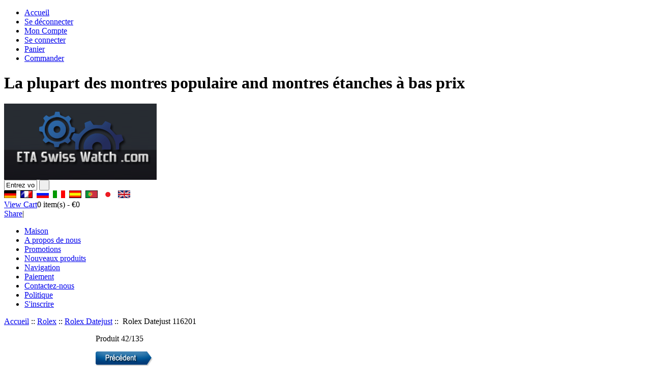

--- FILE ---
content_type: text/html; charset=UTF-8
request_url: http://etaswisswatch.com/fr/rolex-datejust-116201-p-30222.html
body_size: 9133
content:
<!DOCTYPE html PUBLIC "-//W3C//DTD XHTML 1.0 Transitional//EN" "http://www.w3.org/TR/xhtml1/DTD/xhtml1-transitional.dtd"><html xmlns="http://www.w3.org/1999/xhtml" dir="ltr" lang="fr"><head><title>  Rolex Datejust 116201 [116201] - &euro;425 : Replica ETA montres suisses onsale </title><meta http-equiv="Content-Type" content="text/html; charset=utf-8" /><meta name="keywords" content="Rolex Datejust 116201 [116201], Rolex Datejust, ETA montres suisses" /><meta name="description" content="Replica ETA montres suisses onsale Rolex Datejust 116201 [116201] - Cette toute nouvelle montre Rolex Datejust de la gamme est livré avec un cadran noir Baton, de l'acier et le boîtier de montre en or rose et un en acier et or rose (Oyster) bracelet. Cette toute nouvelle montre Rolex est livré avec la boîte pleine Rolex garantie " /><meta http-equiv="imagetoolbar" content="no" /><base href="https://etaswisswatch.com/" /><link rel="stylesheet" type="text/css" href="includes/templates/etaswisswatch/css/style_imagehover.css" /><link rel="stylesheet" type="text/css" href="includes/templates/etaswisswatch/css/stylesheet.css" /><link rel="stylesheet" type="text/css" href="includes/templates/etaswisswatch/css/stylesheet_css_buttons.css" /><link rel="stylesheet" type="text/css" media="print" href="includes/templates/etaswisswatch/css/print_stylesheet.css" /><script type="text/javascript" src="includes/templates/etaswisswatch/jscript/jscript_imagehover.js"></script><script type="text/javascript" src="includes/templates/etaswisswatch/jscript/jscript_jquery-1.3.2.min.js"></script><script type="text/javascript" src="includes/templates/etaswisswatch/jscript/jscript_zajax_account_cart.js"></script><script type="text/javascript" src="includes/modules/pages/product_info/jscript_textarea_counter.js"></script><script language="javascript" type="text/javascript"><!--
function popupWindow(url) {
  window.open(url,'popupWindow','toolbar=no,location=no,directories=no,status=no,menubar=no,scrollbars=no,resizable=yes,copyhistory=no,width=100,height=100,screenX=150,screenY=150,top=150,left=150')
}
function popupWindowPrice(url) {
  window.open(url,'popupWindow','toolbar=no,location=no,directories=no,status=no,menubar=no,scrollbars=yes,resizable=yes,copyhistory=no,width=600,height=400,screenX=150,screenY=150,top=150,left=150')
}
//--></script><script type="text/javascript">  var _gaq = _gaq || [];
  _gaq.push(['_setAccount', 'UA-25533063-8']);
  _gaq.push(['_trackPageview']);
  (function() {
    var ga = document.createElement('script'); ga.type = 'text/javascript'; ga.async = true;
    ga.src = ('https:' == document.location.protocol ? 'https://ssl' : 'http://www') + '.google-analytics.com/ga.js';
    var s = document.getElementsByTagName('script')[0]; s.parentNode.insertBefore(ga, s);
  })();</script></head><body id="productinfoBody"><div id="mainWrapper"><!--bof-header logo and navigation display--><div id="headerOuterWrapper"><!--bof-navigation display--><div id="navMainWrapper"><ul id="navMainUl"><li><a href="https://etaswisswatch.com/">Accueil</a></li><li class="toggle1"><a href="https://etaswisswatch.com/index.php?main_page=logoff&amp;language=fr">Se d&eacute;connecter</a></li><li class="toggle1"><a href="https://etaswisswatch.com/index.php?main_page=account&amp;language=fr">Mon Compte</a></li><li class="toggle2"><a href="https://etaswisswatch.com/index.php?main_page=login&amp;language=fr">Se connecter</a></li><li class="toggle3"><a href="https://etaswisswatch.com/index.php?main_page=shopping_cart&amp;language=fr">Panier</a></li><li class="toggle3"><a href="https://etaswisswatch.com/index.php?main_page=checkout_shipping&amp;language=fr">Commander</a></li></ul><h1>		La plupart des montres populaire and montres étanches à bas prix</h1></div><!--eof-navigation display--><div id="headerWrapper"><!--bof-branding display--><div id="logoWrapper"><div id="logo"><a href="https://etaswisswatch.com/"><img src="includes/templates/etaswisswatch/images/logo.gif" alt="Répliques de montres suisses en ligne, les montres vendues réplique suisse, montre suisse, vous pouvez acheter à bas prix suisse montres" title=" Répliques de montres suisses en ligne, les montres vendues réplique suisse, montre suisse, vous pouvez acheter à bas prix suisse montres " width="300" height="150" /></a></div><div id="navMainSearch"><form name="quick_find_header" action="https://etaswisswatch.com/index.php?main_page=advanced_search_result&amp;language=fr" method="get"><input type="hidden" name="main_page" value="advanced_search_result" /><input type="hidden" name="search_in_description" value="1" /><input type="text" name="keyword" size="6" class="searchText" value="Entrez vos mots clefs ici" onfocus="if (this.value == 'Entrez vos mots clefs ici') this.value = '';" onblur="if (this.value == '') this.value = 'Entrez vos mots clefs ici';" />&nbsp;<input type="submit" value=" " class="searchBtn" /></form></div><div id="lang_header"><div id="lang_main_page"><a href="https://etaswisswatch.com/rolex-datejust-116201-p-30222.html"><img src="includes/languages/german/images/icon.gif" alt="Deutsch" title=" Deutsch " width="24" height="15" /></a>&nbsp;&nbsp;<a href="https://etaswisswatch.com/fr/rolex-datejust-116201-p-30222.html"><img src="includes/languages/french/images/icon.gif" alt="Français" title=" Français " width="24" height="15" /></a>&nbsp;&nbsp;<a href="https://etaswisswatch.com/ru/rolex-datejust-116201-p-30222.html"><img src="includes/languages/russian/images/icon.gif" alt="Русский" title=" Русский " width="24" height="15" /></a>&nbsp;&nbsp;<a href="https://etaswisswatch.com/it/rolex-datejust-116201-p-30222.html"><img src="includes/languages/italian/images/icon.gif" alt="italiano" title=" italiano " width="24" height="15" /></a>&nbsp;&nbsp;<a href="https://etaswisswatch.com/es/rolex-datejust-116201-p-30222.html"><img src="includes/languages/spanish/images/icon.gif" alt="Español" title=" Español " width="24" height="15" /></a>&nbsp;&nbsp;<a href="https://etaswisswatch.com/pt/rolex-datejust-116201-p-30222.html"><img src="includes/languages/portuguese/images/icon.gif" alt="Português" title=" Português " width="24" height="15" /></a>&nbsp;&nbsp;<a href="https://etaswisswatch.com/jp/rolex-datejust-116201-p-30222.html"><img src="includes/languages/japanese/images/icon.gif" alt="日本語" title=" 日本語 " width="24" height="14" /></a>&nbsp;&nbsp;<a href="https://etaswisswatch.com/en/rolex-datejust-116201-p-30222.html"><img src="includes/languages/english/images/icon.gif" alt="English" title=" English " width="24" height="15" /></a>&nbsp;&nbsp;</div></div><div class="cart"><div class="cartTop"><a href="https://etaswisswatch.com/index.php?main_page=shopping_cart&amp;language=fr">View Cart</a><span id="headerShoppingCartTotalItems">0</span> item(s) - <span id="headerShoppingCartTotalPrices">&euro;0</span></div></div><div class="shareBtn"><div class="addthis_toolbox addthis_default_style "><a href="http://www.addthis.com/bookmark.php?v=250&amp;pubid=ra-4e6488eb3ee4909e" class="addthis_button_compact">Share</a><span class="addthis_separator">|</span><a class="addthis_button_preferred_1"></a><a class="addthis_button_preferred_2"></a><a class="addthis_button_preferred_3"></a><a class="addthis_button_preferred_4"></a></div></div></div><!--eof-branding display--><!--eof-header logo and navigation display--><!--bof-header ezpage links--><div id="navEZPagesTop"><ul><li><a href="https://etaswisswatch.com/fr/">Maison</a></li><li><a href="https://etaswisswatch.com/fr/a-propos-de-nous-ezp-8.html">A propos de nous</a></li><li><a href="https://etaswisswatch.com/fr/specials/1-1.html">Promotions</a></li><li><a href="https://etaswisswatch.com/fr/products_new/1-1.html">Nouveaux produits</a></li><li><a href="https://etaswisswatch.com/fr/shippinginfo.html">Navigation</a></li><li><a href="https://etaswisswatch.com/fr/payment.html">Paiement</a></li><li><a href="https://etaswisswatch.com/fr/contact_us.html">Contactez-nous</a></li><li><a href="https://etaswisswatch.com/fr/politique-ezp-15.html">Politique</a></li><li><a href="https://etaswisswatch.com/index.php?main_page=create_account&amp;language=fr">S'inscrire</a></li></ul><div id="navEZPagesTopRight"></div></div><!--eof-header ezpage links--></div></div><!-- bof  breadcrumb --><div id="navBreadCrumb"><a href="https://etaswisswatch.com/">Accueil</a>&nbsp;::&nbsp;<a href="https://etaswisswatch.com/fr/rolex-c-6001/2a-1.html">Rolex</a>&nbsp;::&nbsp;<a href="https://etaswisswatch.com/fr/rolex-rolex-datejust-c-6001_6009/2a-1.html">Rolex Datejust</a>&nbsp;::&nbsp;
Rolex Datejust 116201</div><!-- eof breadcrumb --><table width="100%" border="0" cellspacing="0" cellpadding="0" id="contentMainWrapper"><tr><td id="navColumnOne" class="columnLeft" style="width: 170px"><div id="navColumnOneWrapper" style="width: 180"><!--// bof: categories //--><div class="leftBoxContainer" id="categories" style="width: 180"><h3 class="leftBoxHeading" id="categoriesHeading">Cat&eacute;gories</h3><div class="leftBoxHeadingLeft"></div><div id="categoriesContent" class="sideBoxContent"><div class="categoriesHeadingLeft"></div><ul><li><a class="category-top" href="https://etaswisswatch.com/fr/audemars-piguet-c-6274/2a-1.html">Audemars Piguet</a></li><li><a class="category-top" href="https://etaswisswatch.com/fr/bell-et-ross-c-6292/2a-1.html">Bell et Ross</a></li><li><a class="category-top" href="https://etaswisswatch.com/fr/breguet-c-6310/2a-1.html">Breguet</a></li><li><a class="category-top" href="https://etaswisswatch.com/fr/breitling-c-6102/2a-1.html">Breitling</a></li><li><a class="category-top" href="https://etaswisswatch.com/fr/br%C3%A9mont-c-6315/2a-1.html">Brémont</a></li><li><a class="category-top" href="https://etaswisswatch.com/fr/bvlgari-c-6326/2a-1.html">Bvlgari</a></li><li><a class="category-top" href="https://etaswisswatch.com/fr/casio-c-6317/2a-1.html">Casio</a></li><li><a class="category-top" href="https://etaswisswatch.com/fr/chanel-c-6225/2a-1.html">Chanel</a></li><li><a class="category-top" href="https://etaswisswatch.com/fr/chopard-c-6344/2a-1.html">Chopard</a></li><li><a class="category-top" href="https://etaswisswatch.com/fr/christian-dior-c-6354/2a-1.html">Christian Dior</a></li><li><a class="category-top" href="https://etaswisswatch.com/fr/corum-c-6320/2a-1.html">Corum</a></li><li><a class="category-top" href="https://etaswisswatch.com/fr/daniel-jean-richard-c-6324/2a-1.html">Daniel Jean Richard</a></li><li><a class="category-top" href="https://etaswisswatch.com/fr/ebel-c-6361/2a-1.html">Ebel</a></li><li><a class="category-top" href="https://etaswisswatch.com/fr/eterna-c-6373/2a-1.html">Eterna</a></li><li><a class="category-top" href="https://etaswisswatch.com/fr/franck-muller-c-6376/2a-1.html">Franck Muller</a></li><li><a class="category-top" href="https://etaswisswatch.com/fr/frederique-constant-c-6384/2a-1.html">Frederique Constant</a></li><li><a class="category-top" href="https://etaswisswatch.com/fr/gevril-c-6395/2a-1.html">Gevril</a></li><li><a class="category-top" href="https://etaswisswatch.com/fr/girard-perregaux-c-6405/2a-1.html">Girard Perregaux</a></li><li><a class="category-top" href="https://etaswisswatch.com/fr/graham-c-6408/2a-1.html">Graham</a></li><li><a class="category-top" href="https://etaswisswatch.com/fr/gucci-c-6415/2a-1.html">Gucci</a></li><li><a class="category-top" href="https://etaswisswatch.com/fr/hublot-c-6442/2a-1.html">Hublot</a></li><li><a class="category-top" href="https://etaswisswatch.com/fr/iwc-c-6150/2a-1.html">IWC</a></li><li><a class="category-top" href="https://etaswisswatch.com/fr/jacob-et-co-c-6444/2a-1.html">Jacob et Co</a></li><li><a class="category-top" href="https://etaswisswatch.com/fr/kolber-c-6447/2a-1.html">Kolber</a></li><li><a class="category-top" href="https://etaswisswatch.com/fr/longines-c-6234/2a-1.html">Longines</a></li><li><a class="category-top" href="https://etaswisswatch.com/fr/maurice-lacroix-c-6449/2a-1.html">Maurice Lacroix</a></li><li><a class="category-top" href="https://etaswisswatch.com/fr/mont-blanc-c-6461/2a-1.html">Mont Blanc</a></li><li><a class="category-top" href="https://etaswisswatch.com/fr/om%C3%A9ga-c-6024/2a-1.html">Oméga</a></li><li><a class="category-top" href="https://etaswisswatch.com/fr/oris-c-6479/2a-1.html">Oris</a></li><li><a class="category-top" href="https://etaswisswatch.com/fr/panerai-c-6252/2a-1.html">Panerai</a></li><li><a class="category-top" href="https://etaswisswatch.com/fr/parmigiani-c-6498/2a-1.html">Parmigiani</a></li><li><a class="category-top" href="https://etaswisswatch.com/fr/patek-philippe-c-6259/2a-1.html">Patek Philippe</a></li><li><a class="category-top" href="https://etaswisswatch.com/fr/porsche-design-c-6500/2a-1.html">Porsche Design</a></li><li><a class="category-top" href="https://etaswisswatch.com/fr/rado-c-6502/2a-1.html">Rado</a></li><li><a class="category-top" href="https://etaswisswatch.com/fr/raymond-weil-c-6162/2a-1.html">Raymond Weil</a></li><li><a class="category-top" href="https://etaswisswatch.com/fr/rolex-c-6001/2a-1.html"><span class="category-subs-parent">Rolex</span></a></li><li><a class="category-products" href="https://etaswisswatch.com/fr/rolex-date-jour-rolex-c-6001_6015/2a-1.html">&nbsp;&nbsp;Date Jour Rolex</a></li><li><a class="category-products" href="https://etaswisswatch.com/fr/rolex-date-lady-rolex-c-6001_6016/2a-1.html">&nbsp;&nbsp;Date Lady Rolex</a></li><li><a class="category-products" href="https://etaswisswatch.com/fr/rolex-dweller-rolex-sea-c-6001_6002/2a-1.html">&nbsp;&nbsp;Dweller Rolex Sea</a></li><li><a class="category-products" href="https://etaswisswatch.com/fr/rolex-king-air-rolex-c-6001_6005/2a-1.html">&nbsp;&nbsp;King Air Rolex</a></li><li><a class="category-products" href="https://etaswisswatch.com/fr/rolex-lady-datejust-rolex-c-6001_6006/2a-1.html">&nbsp;&nbsp;Lady Datejust Rolex</a></li><li><a class="category-products" href="https://etaswisswatch.com/fr/rolex-master-gmt-rolex-c-6001_6007/2a-1.html">&nbsp;&nbsp;Master GMT Rolex</a></li><li><a class="category-products" href="https://etaswisswatch.com/fr/rolex-rolex-cellini-c-6001_6018/2a-1.html">&nbsp;&nbsp;Rolex Cellini</a></li><li><a class="category-products" href="https://etaswisswatch.com/fr/rolex-rolex-cosmograph-daytona-c-6001_6004/2a-1.html">&nbsp;&nbsp;Rolex Cosmograph Daytona</a></li><li><a class="category-products" href="https://etaswisswatch.com/fr/rolex-rolex-datejust-c-6001_6009/2a-1.html"><span class="category-subs-selected">&nbsp;&nbsp;Rolex Datejust</span></a></li><li><a class="category-products" href="https://etaswisswatch.com/fr/rolex-rolex-datejust-ii-c-6001_6011/2a-1.html">&nbsp;&nbsp;Rolex Datejust II</a></li><li><a class="category-products" href="https://etaswisswatch.com/fr/rolex-rolex-datejust-midsize-c-6001_6017/2a-1.html">&nbsp;&nbsp;Rolex Datejust Mid-size</a></li><li><a class="category-products" href="https://etaswisswatch.com/fr/rolex-rolex-datejust-turnograph-c-6001_6010/2a-1.html">&nbsp;&nbsp;Rolex Datejust Turn-O-Graph</a></li><li><a class="category-products" href="https://etaswisswatch.com/fr/rolex-rolex-daytona-beach-c-6001_6019/2a-1.html">&nbsp;&nbsp;Rolex Daytona Beach</a></li><li><a class="category-products" href="https://etaswisswatch.com/fr/rolex-rolex-explorer-c-6001_6021/2a-1.html">&nbsp;&nbsp;Rolex Explorer</a></li><li><a class="category-products" href="https://etaswisswatch.com/fr/rolex-rolex-gmt-ii-c-6001_6013/2a-1.html">&nbsp;&nbsp;Rolex GMT II</a></li><li><a class="category-products" href="https://etaswisswatch.com/fr/rolex-rolex-milgauss-c-6001_6012/2a-1.html">&nbsp;&nbsp;Rolex Milgauss</a></li><li><a class="category-products" href="https://etaswisswatch.com/fr/rolex-rolex-oyster-perpetual-c-6001_6020/2a-1.html">&nbsp;&nbsp;Rolex Oyster Perpetual</a></li><li><a class="category-products" href="https://etaswisswatch.com/fr/rolex-rolex-oyster-perpetual-date-c-6001_6023/2a-1.html">&nbsp;&nbsp;Rolex Oyster Perpetual Date</a></li><li><a class="category-products" href="https://etaswisswatch.com/fr/rolex-rolex-oyster-perpetual-lady-c-6001_6022/2a-1.html">&nbsp;&nbsp;Rolex Oyster Perpetual Lady</a></li><li><a class="category-products" href="https://etaswisswatch.com/fr/rolex-rolex-pearlmaster-c-6001_6003/2a-1.html">&nbsp;&nbsp;Rolex Pearlmaster</a></li><li><a class="category-products" href="https://etaswisswatch.com/fr/rolex-rolex-submariner-c-6001_6008/2a-1.html">&nbsp;&nbsp;Rolex Submariner</a></li><li><a class="category-products" href="https://etaswisswatch.com/fr/rolex-rolex-yachtmaster-c-6001_6014/2a-1.html">&nbsp;&nbsp;Rolex Yachtmaster</a></li><li><a class="category-top" href="https://etaswisswatch.com/fr/scalfaro-c-6510/2a-1.html">Scalfaro</a></li><li><a class="category-top" href="https://etaswisswatch.com/fr/stylos-mont-blanc-c-6459/2a-1.html">Stylos Mont Blanc</a></li><li><a class="category-top" href="https://etaswisswatch.com/fr/tag-heuer-c-6090/2a-1.html">Tag Heuer</a></li><li><a class="category-top" href="https://etaswisswatch.com/fr/technomarine-c-6514/2a-1.html">Technomarine</a></li><li><a class="category-top" href="https://etaswisswatch.com/fr/tissot-c-6538/2a-1.html">Tissot</a></li><li><a class="category-top" href="https://etaswisswatch.com/fr/tudor-c-6611/2a-1.html">Tudor</a></li><li><a class="category-top" href="https://etaswisswatch.com/fr/tw-steel-c-6616/2a-1.html">TW Steel</a></li><li><a class="category-top" href="https://etaswisswatch.com/fr/uboat-c-6626/2a-1.html">U-Boat</a></li><li><a class="category-top" href="https://etaswisswatch.com/fr/ulysse-nardin-c-6631/2a-1.html">Ulysse Nardin</a></li><li><a class="category-top" href="https://etaswisswatch.com/fr/z%C3%A9nith-c-6635/2a-1.html">Zénith</a></li><li><hr id="catBoxDivider" /></li><li><a class="category-links" href="https://etaswisswatch.com/fr/specials/1-1.html">Promotions ...</a></li><li><a class="category-links" href="https://etaswisswatch.com/fr/products_new/1-1.html">Nouveaux produits ...</a></li><li><a class="category-links" href="https://etaswisswatch.com/fr/featured_products/1-1.html">Produits &agrave; la une ...</a></li><li><a class="category-links" href="https://etaswisswatch.com/fr/products_all/1-1.html">Tous les produits ...</a></li></ul></div><div class="leftBoxBottom"></div></div><!--// eof: categories //--><!--// bof: languages //--><div class="leftBoxContainer" id="languages" style="width: 180"><h3 class="leftBoxHeading" id="languagesHeading">Langues</h3><div class="leftBoxHeadingLeft"></div><div id="languagesContent" class="sideBoxContent centeredContent"><a href="https://etaswisswatch.com/rolex-datejust-116201-p-30222.html"><img src="includes/languages/german/images/icon.gif" alt="Deutsch" title=" Deutsch " width="24" height="15" /></a>&nbsp;&nbsp;<a href="https://etaswisswatch.com/fr/rolex-datejust-116201-p-30222.html"><img src="includes/languages/french/images/icon.gif" alt="Français" title=" Français " width="24" height="15" /></a>&nbsp;&nbsp;<a href="https://etaswisswatch.com/ru/rolex-datejust-116201-p-30222.html"><img src="includes/languages/russian/images/icon.gif" alt="Русский" title=" Русский " width="24" height="15" /></a>&nbsp;&nbsp;<a href="https://etaswisswatch.com/it/rolex-datejust-116201-p-30222.html"><img src="includes/languages/italian/images/icon.gif" alt="italiano" title=" italiano " width="24" height="15" /></a>&nbsp;&nbsp;<a href="https://etaswisswatch.com/es/rolex-datejust-116201-p-30222.html"><img src="includes/languages/spanish/images/icon.gif" alt="Español" title=" Español " width="24" height="15" /></a>&nbsp;&nbsp;<a href="https://etaswisswatch.com/pt/rolex-datejust-116201-p-30222.html"><img src="includes/languages/portuguese/images/icon.gif" alt="Português" title=" Português " width="24" height="15" /></a>&nbsp;&nbsp;<a href="https://etaswisswatch.com/jp/rolex-datejust-116201-p-30222.html"><img src="includes/languages/japanese/images/icon.gif" alt="日本語" title=" 日本語 " width="24" height="14" /></a>&nbsp;&nbsp;<a href="https://etaswisswatch.com/en/rolex-datejust-116201-p-30222.html"><img src="includes/languages/english/images/icon.gif" alt="English" title=" English " width="24" height="15" /></a>&nbsp;&nbsp;</div><div class="leftBoxBottom"></div></div><!--// eof: languages //--></div><div class="leftBoxContainer" style="width:180px"><h3 class="leftBoxHeading">Payment</h3><div class="leftBoxHeadingLeft"></div><div class="sideBoxContent centeredContent"><div class="sideboxPic01"></div></div><div class="leftBoxBottom"></div></div></td><td valign="top"><!-- bof upload alerts --><!-- eof upload alerts --><div class="centerColumn" id="productGeneral"><!--bof Form start--><form name="cart_quantity" action="https://etaswisswatch.com/fr/rolex-datejust-116201-p-30222.html?action=add_product&number_of_uploads=0" method="post" enctype="multipart/form-data"><!--eof Form start--><!--bof Prev/Next top position --><div class="navNextPrevWrapper centeredContent"><p class="navNextPrevCounter">Produit 42/135</p><div class="navNextPrevList"><a href="https://etaswisswatch.com/fr/rolex-datejust-116201-p-30504.html"><img src="includes/templates/etaswisswatch/buttons/french/button_prev.gif" alt="pr&eacute;c&eacute;dent" title=" pr&eacute;c&eacute;dent " width="113" height="31" /></a></div><div class="navNextPrevList"><a href="https://etaswisswatch.com/fr/rolex-rolex-datejust-c-6001_6009/2a-1.html"><img src="includes/templates/etaswisswatch/buttons/french/button_return_to_product_list.gif" alt="retour &agrave; la liste des produits" title=" retour &agrave; la liste des produits " width="108" height="31" /></a></div><div class="navNextPrevList"><a href="https://etaswisswatch.com/fr/rolex-datejust-116201-p-30654.html"><img src="includes/templates/etaswisswatch/buttons/french/button_next.gif" alt="suivant" title=" suivant " width="100" height="31" /></a></div></div><!--eof Prev/Next top position--><!--bof Product Name--><h1 id="productName" class="productGeneral">montres Mens numérique Rolex Datejust 116201</h1><!--eof Product Name--><div class="line"></div><div id="one_left"><!--bof Main Product Image --><div id="productMainImage" class="centeredContent back"><script language="javascript" type="text/javascript"><!--
document.write('<a href="https://etaswisswatch.com/fr/pgp-30222.html" target=\"_blank\"><img src="bmz_cache/0/0f17b6ae289e2b568fed7f02a581b271.image.185x320.jpg" alt="Rolex Datejust 116201" title=" Rolex Datejust 116201 " width="185" height="320" /><br /><span class="imgLink">Agrandir image</span></a>');
//--></script><noscript><a href="https://etaswisswatch.com/index.php?main_page=popup_image&amp;pID=30222&amp;language=fr" target="_blank"><img src="bmz_cache/0/0f17b6ae289e2b568fed7f02a581b271.image.185x320.jpg" alt="Rolex Datejust 116201" title=" Rolex Datejust 116201 " width="185" height="320" /><br /><span class="imgLink">Agrandir image</span></a></noscript></div><!--eof Main Product Image--><!--bof Add to Cart Box --><div id="cartAdd">		Ajouter au Panier : <input type="text" name="cart_quantity" value="1" maxlength="6" size="4" /><br /><input type="hidden" name="products_id" value="30222" /><input type="image" src="includes/templates/etaswisswatch/buttons/french/button_in_cart.gif" alt="ajouter au panier" title=" ajouter au panier " /></div><!--eof Add to Cart Box--></div><div id="one_right"><!--bof Product Name--><h3 id="productName2" class="productGeneral">Rolex Datejust 116201</h3><!--eof Product Name--><!--bof Product Price block--><h2 id="productPrices" class="productGeneral">	&euro;425	</h2><!--eof Product Price block--><p class="p_color">S'il vous plaît, prendre en compte la résistance de l'eau que de nos répliques de montres est beaucoup plus faible que la résistance de l'eau de montres originales. Nous ne vous recommandons pas de porter un de nos répliques de montres en nageant ou prendre une douche. Sinon, nous ne serons pas en mesure d'accepter la montre de remboursement, échange ou réparation sous garantie du fabricant.</p><div class="oneproduct_ul"><h3 class="title"> Pourquoi acheter Replica horlogère suisse de nous? </h3><ul><li> Nous travaillons sur réplique montre professionnelle de plus de 8 ans. </li><li> Haute Qualité Watch Mouvement du Japon. </li><li> Haute Qualité Swiss made affaire s Watches. </li><li> Livraison rapide (environ 10 jours de travail partout dans le monde). </li><li> 100% Satisfait ou Remboursé. </li><li> Privé de l'information tenu en toute confiance et de la protection. </li><li> Plus de 10000 clients satisfaits. </li><li> Toutes les photos prises à partir de montres réel, 100% le même que celui d'origine Watch. </li></ul></div></div><div class="line"></div><div id="two_left"><!--bof Attributes Module --><div id="productAttributes"><p class="wrapperAttribsOptions"><b>Cadran : </b>Black Baton<br /></p><p class="wrapperAttribsOptions"><b>Taille : </b>36<br /></p><p class="wrapperAttribsOptions"><b>Fabricant : </b>Rolex<br /></p><p class="wrapperAttribsOptions"><b>Cas : </b>Acier & Or rose<br /></p><p class="wrapperAttribsOptions"><b>Bracelet : </b>Acier & Or rose (Oyster)<br /></p><p class="wrapperAttribsOptions"><b>Modèle : </b>116201<br /></p><p class="wrapperAttribsOptions"><b>Mouvement : </b>Automatique<br /></p><p class="wrapperAttribsOptions"><b>Gamme : </b>Datejust<br /></p><p class="wrapperAttribsOptions"><b>Sexe : </b>Gents<br /></p></div><!--eof Attributes Module --></div><div id="two_right"><!--bof Product description --><!--eof Product description --><!--bof Product details list  --><!--eof Product details list --></div><div class="line"></div><!--bof Additional Product Images --><div id="productGalleryShow"><div class="productGalleryShowItem"><img src="images/watch-images/rolex/116201_black.jpg" alt="Rolex Datejust 116201" title=" Rolex Datejust 116201 " width="315" height="542" /></div></div><div class="line"></div><!--bof free ship icon  --><!--eof free ship icon--><br class="clearBoth" /><!--bof Quantity Discounts table --><!--eof Quantity Discounts table --><!--bof Prev/Next bottom position --><!--eof Prev/Next bottom position --><!--bof Product URL --><!--eof Product URL --><!--bof also purchased products module--><!--eof also purchased products module--><!--bof also related products module--><div class="centerBoxWrapper" id="relatedProducts"><h2 class="centerBoxHeading">Produits connexes<div class="centerBoxHeadingLeft"></div></h2><div class="centerBoxContentsRelatedProduct"><a href="https://etaswisswatch.com/fr/rolex-datejust-116233-p-30213.html"><img src="bmz_cache/a/ae1155046dbf6e779557dc8819b1ce78.image.127x210.jpg" alt="Rolex Datejust 116233" title=" Rolex Datejust 116233 " width="127" height="210" style="position:relative" onmouseover="showtrail('fr/bmz_cache/a/ae1155046dbf6e779557dc8819b1ce78.image.194x320.jpg','Rolex Datejust 116233',127,210,194,320,this,0,0,127,210);" onmouseout="hidetrail();"  /></a><br/><div class="productName"><a href="https://etaswisswatch.com/fr/rolex-datejust-116233-p-30213.html">Rolex Datejust 116233</a></div><div class="price"><span>&euro;391</span></div></div><div class="centerBoxContentsRelatedProduct"><a href="https://etaswisswatch.com/fr/rolex-datejust-116234-p-30214.html"><img src="bmz_cache/e/e05211b17e63f07fffcf58a353616b1c.image.132x210.jpg" alt="Rolex Datejust 116234" title=" Rolex Datejust 116234 " width="132" height="210" style="position:relative" onmouseover="showtrail('fr/bmz_cache/e/e05211b17e63f07fffcf58a353616b1c.image.201x320.jpg','Rolex Datejust 116234',132,210,201,320,this,0,0,132,210);" onmouseout="hidetrail();"  /></a><br/><div class="productName"><a href="https://etaswisswatch.com/fr/rolex-datejust-116234-p-30214.html">Rolex Datejust 116234</a></div><div class="price"><span>&euro;422</span></div></div><div class="centerBoxContentsRelatedProduct"><a href="https://etaswisswatch.com/fr/rolex-datejust-116200-p-30215.html"><img src="bmz_cache/e/efb920aa316c28fb4b877fd404fb8c22.image.135x210.jpg" alt="Rolex Datejust 116200" title=" Rolex Datejust 116200 " width="135" height="210" style="position:relative" onmouseover="showtrail('fr/bmz_cache/e/efb920aa316c28fb4b877fd404fb8c22.image.206x320.jpg','Rolex Datejust 116200',135,210,206,320,this,0,0,135,210);" onmouseout="hidetrail();"  /></a><br/><div class="productName"><a href="https://etaswisswatch.com/fr/rolex-datejust-116200-p-30215.html">Rolex Datejust 116200</a></div><div class="price"><span>&euro;394</span></div></div><br class="clearBoth" /><hr style="color:#CCCCCC" /><div class="centerBoxContentsRelatedProduct"><a href="https://etaswisswatch.com/fr/rolex-datejust-116234-p-30216.html"><img src="bmz_cache/1/1267c0015a2311e8ff162d2836b87e19.image.180x133.jpg" alt="Rolex Datejust 116234" title=" Rolex Datejust 116234 " width="180" height="133" style="position:relative" onmouseover="showtrail('fr/bmz_cache/1/1267c0015a2311e8ff162d2836b87e19.image.240x178.jpg','Rolex Datejust 116234',180,133,240,178,this,0,0,180,133);" onmouseout="hidetrail();"  /></a><br/><div class="productName"><a href="https://etaswisswatch.com/fr/rolex-datejust-116234-p-30216.html">Rolex Datejust 116234</a></div><div class="price"><span>&euro;396</span></div></div><div class="centerBoxContentsRelatedProduct"><a href="https://etaswisswatch.com/fr/rolex-datejust-116189-bbr-p-30217.html"><img src="bmz_cache/9/9970f1a1616397cf57dfcbc378a90401.image.113x210.jpg" alt="Rolex Datejust 116189 BBR" title=" Rolex Datejust 116189 BBR " width="113" height="210" style="position:relative" onmouseover="showtrail('fr/bmz_cache/9/9970f1a1616397cf57dfcbc378a90401.image.172x320.jpg','Rolex Datejust 116189 BBR',113,210,172,320,this,0,0,113,210);" onmouseout="hidetrail();"  /></a><br/><div class="productName"><a href="https://etaswisswatch.com/fr/rolex-datejust-116189-bbr-p-30217.html">Rolex Datejust 116189 BBR</a></div><div class="price"><span>&euro;619</span></div></div><div class="centerBoxContentsRelatedProduct"><a href="https://etaswisswatch.com/fr/rolex-datejust-116199-sanr-p-30218.html"><img src="bmz_cache/9/9487307666ff1a2f08631a59365c5fb7.image.180x180.jpg" alt="Rolex Datejust 116199 SANR" title=" Rolex Datejust 116199 SANR " width="180" height="180" style="position:relative" onmouseover="showtrail('fr/bmz_cache/9/9487307666ff1a2f08631a59365c5fb7.image.240x240.jpg','Rolex Datejust 116199 SANR',180,180,240,240,this,0,0,180,180);" onmouseout="hidetrail();"  /></a><br/><div class="productName"><a href="https://etaswisswatch.com/fr/rolex-datejust-116199-sanr-p-30218.html">Rolex Datejust 116199 SANR</a></div><div class="price"><span>&euro;525</span></div></div><br class="clearBoth" /><hr style="color:#CCCCCC" /><div class="centerBoxContentsRelatedProduct"><a href="https://etaswisswatch.com/fr/rolex-datejust-116200-p-30219.html"><img src="bmz_cache/3/32e195c0654c9cdd2c8247f6a59976f8.image.128x210.jpg" alt="Rolex Datejust 116200" title=" Rolex Datejust 116200 " width="128" height="210" style="position:relative" onmouseover="showtrail('fr/bmz_cache/3/32e195c0654c9cdd2c8247f6a59976f8.image.195x320.jpg','Rolex Datejust 116200',128,210,195,320,this,0,0,128,210);" onmouseout="hidetrail();"  /></a><br/><div class="productName"><a href="https://etaswisswatch.com/fr/rolex-datejust-116200-p-30219.html">Rolex Datejust 116200</a></div><div class="price"><span>&euro;395</span></div></div><div class="centerBoxContentsRelatedProduct"><a href="https://etaswisswatch.com/fr/rolex-datejust-116138-p-30220.html"><img src="bmz_cache/8/8bc37302c8bdd4ddcece1a93d82621c5.image.127x210.jpg" alt="Rolex Datejust 116138" title=" Rolex Datejust 116138 " width="127" height="210" style="position:relative" onmouseover="showtrail('fr/bmz_cache/8/8bc37302c8bdd4ddcece1a93d82621c5.image.194x320.jpg','Rolex Datejust 116138',127,210,194,320,this,0,0,127,210);" onmouseout="hidetrail();"  /></a><br/><div class="productName"><a href="https://etaswisswatch.com/fr/rolex-datejust-116138-p-30220.html">Rolex Datejust 116138</a></div><div class="price"><span>&euro;422</span></div></div><div class="centerBoxContentsRelatedProduct"><a href="https://etaswisswatch.com/fr/rolex-datejust-116234-p-30221.html"><img src="bmz_cache/d/dfefa2540fea6c05de9d8cb96802261a.image.121x210.jpg" alt="Rolex Datejust 116234" title=" Rolex Datejust 116234 " width="121" height="210" style="position:relative" onmouseover="showtrail('fr/bmz_cache/d/dfefa2540fea6c05de9d8cb96802261a.image.185x320.jpg','Rolex Datejust 116234',121,210,185,320,this,0,0,121,210);" onmouseout="hidetrail();"  /></a><br/><div class="productName"><a href="https://etaswisswatch.com/fr/rolex-datejust-116234-p-30221.html">Rolex Datejust 116234</a></div><div class="price"><span>&euro;439</span></div></div><br class="clearBoth" /><hr style="color:#CCCCCC" /></div><!--eof also related products module--><!--bof Form close--></form><!--bof Form close--></div><div class="indexStatement"><HR class="clearBoth"/><div id="statements"><h2><a href="https://etaswisswatch.com/fr/rolex-rolex-datejust-c-6001_6009/2a-1.html">Rolex Datejust 116201 [116201]</a> et <a href="https://etaswisswatch.com/fr/rolex-rolex-datejust-c-6001_6009/2a-1.html">Rolex Datejust</a> à <a href="https://etaswisswatch.com/fr/">www.etaswisswatch.com</a></h2><h2>Swiss ETA professionnel Montres Déclaration </h2><p> Nous travaillons sur des professionnels de haute qualité suisse Montres ETA au fil des ans. Ces montres haut Replica comprennent la réplique <strong> Standard japonais montres </strong> et le <strong> Original Swiss Movement montres </strong>. <b> nous vous proposons 27 bijou ETA Titonic et 34 bijou ETA mouvements </b>. Nous fournissons les répliques de montres suivantes: <em> Rolex, Breitling, Bulgari, Cartier, Chopard, Chanel, Gucci, IWC, Panerai, Patek Philippe, TAG Heuer, Vacheron et ainsi de suite </em>. Vous n'avez pas à dépenser beaucoup d'argent pour acheter les orginales, vous pouvez obtenir la réplique montre avec les mêmes fonctions seulement avec peu d'argent. Alors maintenant, c'est le bon moment pour <a href="https://etaswisswatch.com/fr/"><b> Acheter Swiss Watches </b></a> qui sont célèbres à travers le monde. </p><h2> montres de haute qualité avec ETA 7750 Mouvement suisse </h2><p><a href="https://etaswisswatch.com/fr/"><strong> REPLICA ETA MONTRES </strong></a> sont disponibles dans un éventail de conceptions montres modernes, styles et de fonctions complet. Les photos exposées dans notre site sont les montres réel. Vous êtes invités à choisir une réplique montre pour refléter votre style, qui offrent toutes les fonctions nécessaires. Certains clients, même pour une réplique quelques montres pour correspondre à différentes tenues et l'usure des occasions différentes. Vous pouvez aussi acheter une réplique montre comme un cadeau pour un ami. </p><h2>Honnêteté service Best, 100% remboursé, la satisfaction des clients 100% </h2><p> Notre principe est professionnel, de haute qualité, le meilleur service sur les répliques de montres. Nous allons servir tous les clients avec "Le meilleur service, le meilleur de crédit, et la meilleure qualité" que nous avons. Nous nous engageons à 100% remboursement si le client n'est pas satisfait de ses répliques de montres. Nos clients sont assurés par une offre de garantie de satisfaction pour toutes les répliques montre. Si pour quelque raison que tout ce que vous n'êtes pas satisfait de votre achat, vous serez en mesure de le retourner dans les 10 jours pour un échange tous les articles. Honnêtement, nos clients ont de satisfaction à 100% par rapport à nous maintenant. </p><h2> Haute Qualité garantie en concurrence avec des prix de gros montres </h2><p> Nous en vente en ligne uniquement la haute qualité des montres à mouvement japonais et l'ETA Swiss Movement, jamais le mouvement avec bon marché. Puisque nous sommes au Centre réplique du monde, nous collaborons avec certaines usines et nous possédons locales boutique montres du monde entier, afin que nous offre le plus bas prix avec le prix de gros concurrentiel à nos clients grossistes. Pour les clients qui achètent en vrac, nous fournissons avec le prix beaucoup plus bas. Vous n'avez pas besoin de s'inquiéter de la qualité de nos montres à tous, nous garderons toujours notre promesse à nos clients. </p></div><HR/><div id="important_statements"><p><span style="color: rgb(201, 82,43);"> IMPORTANT: </span> Notre réplique Montres de vous permettre de vous familiariser avec un MODÈLE DE VOTRE CHOIX. QUAND VOUS AVEZ DÉCIDÉ QUE VOUS VOULEZ VOIR investir, extraire votre revendeur OFFICIEL. </p></div><div id="declaimer_statements"><p><small class="noticeSmall"><span style="color:rgb(201, 82, 43);"> Avertissement: </span> Merci de visiter notre site Web. Toutes les montres que vous trouverez sur ce site web sont des répliques seulement. Ils ne sont en aucune façon liée, agréés ou affiliés à des fabricants d'origine des noms mentionnés dans ce site web. </small></p></div></div></td></tr></table><div id="footerOuterWrapper"><div id="footerWrapper"><div id="contentMainWrapperBottom"></div><!--bof-navigation display --><ul id="navSuppUl"><li><a href="https://etaswisswatch.com/">Montres bon marché</a></li><li>::<a href="https://etaswisswatch.com/fr/">Maison</a>::<a href="https://etaswisswatch.com/fr/a-propos-de-nous-ezp-8.html">A propos de nous</a>::<a href="https://etaswisswatch.com/fr/products_new/1-1.html">Nouveaux produits</a>::<a href="https://etaswisswatch.com/fr/shippinginfo.html">Navigation</a>::<a href="https://etaswisswatch.com/fr/payment.html">Paiement</a>::<a href="https://etaswisswatch.com/fr/politique-ezp-15.html">Politique</a>::<a href="https://etaswisswatch.com/index.php?main_page=site_map?language=fr">Plan du site</a>::<a href="https://etaswisswatch.com/fr/privacy.html">Intimité</a></li></ul><!--eof-navigation display --><div id="footerKeyword">TAG : <strong>montres de gros bon marché</strong><u>Montre imitation</u><b>Montres de copie</b></div><!-- bof productTags--><div class="footerProductTag">	Tags du produit:<a class="blue b_" target="_top" href="https://etaswisswatch.com/fr/producttags/A/1.html">A</a><a class="blue b_" target="_top" href="https://etaswisswatch.com/fr/producttags/B/1.html">B</a><a class="blue b_" target="_top" href="https://etaswisswatch.com/fr/producttags/C/1.html">C</a><a class="blue b_" target="_top" href="https://etaswisswatch.com/fr/producttags/D/1.html">D</a><a class="blue b_" target="_top" href="https://etaswisswatch.com/fr/producttags/E/1.html">E</a><a class="blue b_" target="_top" href="https://etaswisswatch.com/fr/producttags/F/1.html">F</a><a class="blue b_" target="_top" href="https://etaswisswatch.com/fr/producttags/G/1.html">G</a><a class="blue b_" target="_top" href="https://etaswisswatch.com/fr/producttags/H/1.html">H</a><a class="blue b_" target="_top" href="https://etaswisswatch.com/fr/producttags/I/1.html">I</a><a class="blue b_" target="_top" href="https://etaswisswatch.com/fr/producttags/J/1.html">J</a><a class="blue b_" target="_top" href="https://etaswisswatch.com/fr/producttags/K/1.html">K</a><a class="blue b_" target="_top" href="https://etaswisswatch.com/fr/producttags/L/1.html">L</a><a class="blue b_" target="_top" href="https://etaswisswatch.com/fr/producttags/M/1.html">M</a><a class="blue b_" target="_top" href="https://etaswisswatch.com/fr/producttags/N/1.html">N</a><a class="blue b_" target="_top" href="https://etaswisswatch.com/fr/producttags/O/1.html">O</a><a class="blue b_" target="_top" href="https://etaswisswatch.com/fr/producttags/P/1.html">P</a><a class="blue b_" target="_top" href="https://etaswisswatch.com/fr/producttags/Q/1.html">Q</a><a class="blue b_" target="_top" href="https://etaswisswatch.com/fr/producttags/R/1.html">R</a><a class="blue b_" target="_top" href="https://etaswisswatch.com/fr/producttags/S/1.html">S</a><a class="blue b_" target="_top" href="https://etaswisswatch.com/fr/producttags/T/1.html">T</a><a class="blue b_" target="_top" href="https://etaswisswatch.com/fr/producttags/U/1.html">U</a><a class="blue b_" target="_top" href="https://etaswisswatch.com/fr/producttags/V/1.html">V</a><a class="blue b_" target="_top" href="https://etaswisswatch.com/fr/producttags/W/1.html">W</a><a class="blue b_" target="_top" href="https://etaswisswatch.com/fr/producttags/X/1.html">X</a><a class="blue b_" target="_top" href="https://etaswisswatch.com/fr/producttags/Y/1.html">Y</a><a class="blue b_" target="_top" href="https://etaswisswatch.com/fr/producttags/Z/1.html">Z</a><a class="blue b_" target="_top" href="https://etaswisswatch.com/fr/producttags/0-9/1.html">0-9</a><!-- eof productTags--><!--bof-ip address display --><!--eof-ip address display --><!--bof-banner #5 display --><!--eof-banner #5 display --><!--bof- site copyright display --><div id="siteinfoLegal" class="legalCopyright">Copyright &copy; 2026<a href="https://etaswisswatch.com/fr/">The Swiss Watches Onsale</a>. Powered by <a href="https://etaswisswatch.com/fr/">The Swiss Watches Onsale</a></div><!--eof- site copyright display --><!-- Start of StatCounter Code for Default Guide --><script type="text/javascript">var sc_project=7449525; 
var sc_invisible=1; 
var sc_security="ce664081"; </script><script type="text/javascript"
src="http://www.statcounter.com/counter/counter.js"></script><noscript><div class="statcounter"><a title="site stats" href="http://statcounter.com/" target="_blank"><img class="statcounter" src="http://c.statcounter.com/7449525/0/ce664081/1/" alt="site stats"></a></div></noscript><!-- End of StatCounter Code for Default Guide --><script type="text/javascript" src="http://s7.addthis.com/js/250/addthis_widget.js#pubid=ra-4e6488eb3ee4909e"></script></div></div></div><!--bof- parse time display --><!--eof- parse time display --><!--bof- banner #6 display --><!--eof- banner #6 display --></body></html>